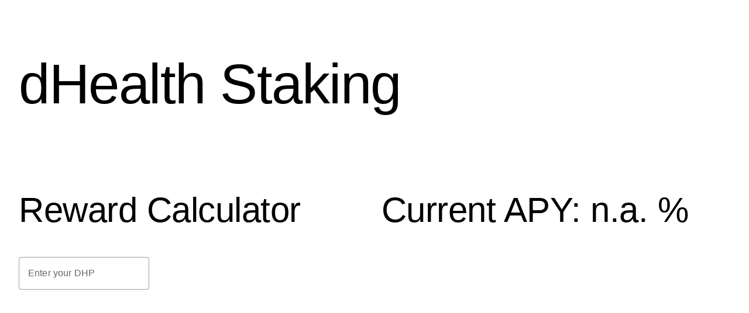

--- FILE ---
content_type: text/html; charset=utf-8
request_url: https://dhealth-apy.web.app/
body_size: 459
content:
<!DOCTYPE html>
<!-- saved from url=(0028)https://dhealth-apy.web.app/ -->
<html><head><meta http-equiv="Content-Type" content="text/html; charset=UTF-8">
  
  <meta name="viewport" content="width=device-width, initial-scale=1">
  <title>dHealth Staking Reward Calculator</title>

  <link href="./assets/css" rel="stylesheet">
  <link href="./assets/material-components-web.min.css" rel="stylesheet">
  <script src="./assets/material-components-web.min.js"></script>
  <script src="./assets/jquery-3.6.0.min.js"></script>
</head>

<body class="mdc-typography">
  <div class="mdc-layout-grid">
    <div class="mdc-layout-grid__inner">
      <div class="mdc-layout-grid__cell mdc-layout-grid__cell--span-12">
        <h1 class="mdc-typography--headline1">dHealth Staking</h1>
      </div>
      <div class="mdc-layout-grid__cell mdc-layout-grid__cell--span-6">
        <h2 class="mdc-typography--headline2">Reward Calculator</h2>
        <div class="mdc-text-field mdc-text-field--outlined">
          <input class="mdc-text-field__input" id="text-field-hero-input" type="number">
          <div class="mdc-notched-outline mdc-notched-outline--upgraded">
            <div class="mdc-notched-outline__leading"></div>
            <div class="mdc-notched-outline__notch">
              <label for="text-field-hero-input" class="mdc-floating-label" style="">Enter your DHP</label>
            </div>
            <div class="mdc-notched-outline__trailing"></div>
          </div>
        </div>
        <p class="mdc-typography--body1" style="display:none" id="estimated-reward-p">
          Estimated yearly reward: <span id="estimated-reward"></span> DHP
        </p>
      </div>
      <div class="mdc-layout-grid__cell mdc-layout-grid__cell--span-6">
        <h2 class="mdc-typography--headline2">Current APY: <span id="current-apy">544.23</span> %</h2>
      </div>
    </div>
  </div>


  <script>
    $(document).ready(function () {
      apy = 0;

      const textField = new mdc.textField.MDCTextField(document.querySelector('.mdc-text-field'));

      $.getJSON("https://cnbs.dhealth.ninja/network-api/statistics/financial")
        .done(function (data) {
          apy = (data.apy * 100).toFixed(1);
          $('#current-apy').text(apy)
        })
        .fail(function () {
          $('#current-apy').text('n.a.')
        });
      
      $('#text-field-hero-input').on('keyup', function(e){
        let dhp = $(this).val();

        reward = dhp * apy/100;

        $('#estimated-reward').text(reward);
        $('#estimated-reward-p').show();
      });
    });
  </script>


</body></html>